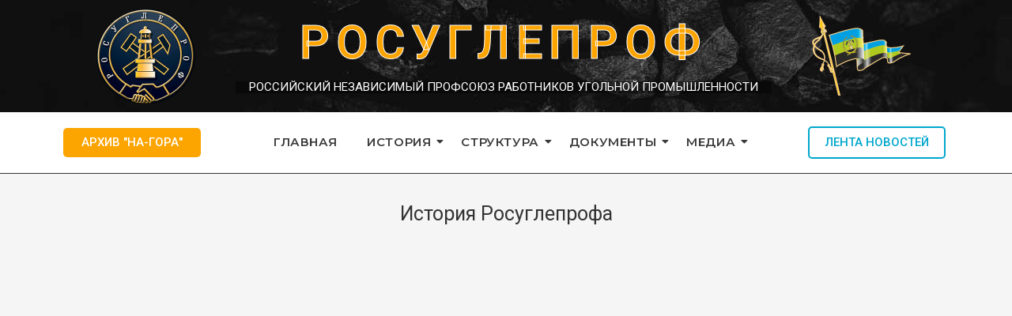

--- FILE ---
content_type: text/css
request_url: http://rosugleprof.ru/wp-content/plugins/bg-rutube-embed/css/bg_rutube.css?ver=1.6.3
body_size: 1569
content:
/* ============================
VIDEO
============================ */
div.bg_rutube_centerVideo {    	   
	display: block;
	position:relative;
	width: 100%;
	margin: 0;
	padding: 0; 
	padding-top: 56.25%; 
}

div.bg_rutube_videoContainer,
div.bg_rutube_videoContainer iframe {    	   
	position:absolute;
	margin: 0; 
	padding: 0;
	top:0;
	left:0;
	width: 100%;
	height: 100%;
	background-size: contain;
    background-repeat: no-repeat;
    background-position-y: center;
	content: ' ';
	cursor: pointer;
}

div.bg_rutube_buttonPlay {
	position:absolute;
	top: calc(50% - 1.5em);
	left: calc(50% - 1.5em);
	width: 3em;
	height: 3em;
	display: block;
	cursor: pointer;
	background-image: url(play.svg);
	cursor: pointer;
}

/* ============================
VIDEO PLAYLIST TABLE
============================ */
div.bg_rutube_videoPlayList {
	padding: 0;
	overflow: auto;
	margin: 20px auto; 
}

table.bg_rutube_videoPlayListInfo,
table.bg_rutube_videoPlayListTable {
	width: 100%;
}
table.bg_rutube_videoPlayListInfo tr, 
table.bg_rutube_videoPlayListTable tr {
	height: 4.5rem;
	border: 0;
	border-bottom: 2px solid white;
}
table.bg_rutube_videoPlayListTable tr {
	cursor: pointer;
}
table.bg_rutube_videoPlayListTable tr:nth-child(odd) {
	/* фон нечетных строк */
	background-color: #eeeeee; /* #ede4d6; */
}
table.bg_rutube_videoPlayListTable tr:nth-child(even) {
	/* фон четных строк */
	background-color: #fafafa; /* #f8f4eb; */
}
table.bg_rutube_videoPlayListTable tr:hover {
	/* фон выделенной строки */
	background-color: #cccccc; /* #FAEBCD; */ 
}
table.bg_rutube_videoPlayListTable td {
	padding-left: 10px;
	padding-right: 5px;
	height: 6rem;
	min-width: 4.5em;
}

table.bg_rutube_videoPlayListInfo td:first-child,
table.bg_rutube_videoPlayListTable td:first-child {
	background-size: contain;
    background-repeat: no-repeat;
    background-position-y: center;
    width: 10rem;
    padding: 0px;
}

td.bg_rutube_navLeft {
	text-align: left;
}
td.bg_rutube_navRight {
	text-align: right;
}

@media screen and (max-width: 960px) {
	table.bg_rutube_videoPlayListInfo td:first-child
	table.bg_rutube_videoPlayListTable td:first-child {
		width: 6rem;
	}
	table.bg_rutube_videoPlayListInfo td,
	table.bg_rutube_videoPlayListTable td {
		padding-left: 5px;
		padding-right: 2px;
		height: 4.5rem;
		min-width: 3em;
	}
}
/* ============================
MOVIE NAVIGATION
============================ */
table.bg_rutube_nav_movies {
	width: 100%;
}

.bg_rutube_navButton {
	width: 12rem;
	cursor: pointer;
	padding: 6px;
	-webkit-user-select: none;  /* Chrome all / Safari all */
	-moz-user-select: none;     /* Firefox all */
	-ms-user-select: none;      /* IE 10+ */
	user-select: none;          /* Likely future */      }

.bg_rutube_navButton:hover {
	color: darkred;
}
.bg_rutube_navButton:active {
	color: red;
}

/* ============================
PAGINATION BUTTONS
============================ */
.bg_rutube_paginate {
  text-align: center; }
  .bg_rutube_paginate ul {
    list-style: none;
    margin: 0;
    padding: 0;
    text-align: center; }
  .bg_rutube_paginate li {
    display: inline; }
  .bg_rutube_paginate a {
    border-radius: 3px;
    box-shadow: rgba(0, 0, 0, 0.2) 0 0 0 1px;
    margin: 1px 2px;
    padding: 5px 10px;
    display: inline-block;
    border-top: 1px solid #fff;
    text-decoration: none;
    color: #717171;
    font-size: smaller;
    font-family: "Helvetica Neueu", Helvetica, Arial, sans-serif;
    text-shadow: white 0 1px 0;
    background-color: #f5f5f5;
    background-image: -webkit-gradient(linear, left top, left bottom, from(#f9f9f9), to(#eaeaea));
    background-image: -webkit-linear-gradient(top, #f9f9f9, #eaeaea);
    background-image: -moz-linear-gradient(top, #f9f9f9, #eaeaea);
    background-image: -ms-linear-gradient(top, #f9f9f9, #eaeaea);
    background-image: -o-linear-gradient(top, #f9f9f9, #eaeaea);
    background-image: linear-gradient(top, #f9f9f9, #eaeaea);
    filter: progid:DXImageTransform.Microsoft.gradient(startColorStr='#f9f9f9', EndColorStr='#eaeaea'); }
    .bg_rutube_paginate a:first-child, .bg_rutube_paginate a.first {
      margin-left: 0; }
    .bg_rutube_paginate a:last-child, .bg_rutube_paginate a.last {
      margin-right: 0; }
    .bg_rutube_paginate a:hover, .bg_rutube_paginate a:focus {
      border-color: #fff;
      background-color: #fdfdfd;
      background-image: -webkit-gradient(linear, left top, left bottom, from(#fefefe), to(#fafafa));
      background-image: -webkit-linear-gradient(top, #fefefe, #fafafa);
      background-image: -moz-linear-gradient(top, #fefefe, #fafafa);
      background-image: -ms-linear-gradient(top, #fefefe, #fafafa);
      background-image: -o-linear-gradient(top, #fefefe, #fafafa);
      background-image: linear-gradient(top, #fefefe, #fafafa);
      filter: progid:DXImageTransform.Microsoft.gradient(startColorStr='#fefefe', EndColorStr='#fafafa'); }
    .bg_rutube_paginate a.more {
      box-shadow: 0 0 0 0 transparent;
      border: 0 none;
      background: transparent;
      margin-left: 0;
      margin-right: 0; }
    .bg_rutube_paginate a.current {
      box-shadow: rgba(0, 0, 0, 0.75) 0 0 0 0 inset;
      border-color: #505050;
      color: #f2f2f2;
      text-shadow: black 0 1px 0;
      background-color: #676767;
      background-image: -webkit-gradient(linear, left top, left bottom, from(#5f5f5f), to(#5c5c5c));
      background-image: -webkit-linear-gradient(top, #5f5f5f, #5c5c5c);
      background-image: -moz-linear-gradient(top, #5f5f5f, #5c5c5c);
      background-image: -ms-linear-gradient(top, #5f5f5f, #5c5c5c);
      background-image: -o-linear-gradient(top, #5f5f5f, #5c5c5c);
      background-image: linear-gradient(top, #5f5f5f, #5c5c5c);
      filter: progid:DXImageTransform.Microsoft.gradient(startColorStr='#5f5f5f', EndColorStr='#5c5c5c'); }


--- FILE ---
content_type: text/css
request_url: http://rosugleprof.ru/wp-content/uploads/elementor/css/post-3747.css?ver=1756284396
body_size: 2556
content:
.elementor-3747 .elementor-element.elementor-element-2da4d2d1:not(.elementor-motion-effects-element-type-background), .elementor-3747 .elementor-element.elementor-element-2da4d2d1 > .elementor-motion-effects-container > .elementor-motion-effects-layer{background-image:url("http://rosugleprof.ru/wp-content/uploads/2022/06/bgfooterweb.jpg");}.elementor-3747 .elementor-element.elementor-element-2da4d2d1 > .elementor-background-overlay{background-color:#F6F2F28C;opacity:0;transition:background 0.3s, border-radius 0.3s, opacity 0.3s;}.elementor-3747 .elementor-element.elementor-element-2da4d2d1{border-style:solid;border-width:0px 0px 0px 0px;border-color:#FFFFFF;transition:background 0.3s, border 0.3s, border-radius 0.3s, box-shadow 0.3s;padding:11px 0px 11px 0px;}.elementor-bc-flex-widget .elementor-3747 .elementor-element.elementor-element-36ef5d34.elementor-column .elementor-widget-wrap{align-items:center;}.elementor-3747 .elementor-element.elementor-element-36ef5d34.elementor-column.elementor-element[data-element_type="column"] > .elementor-widget-wrap.elementor-element-populated{align-content:center;align-items:center;}.elementor-bc-flex-widget .elementor-3747 .elementor-element.elementor-element-553d79cd.elementor-column .elementor-widget-wrap{align-items:center;}.elementor-3747 .elementor-element.elementor-element-553d79cd.elementor-column.elementor-element[data-element_type="column"] > .elementor-widget-wrap.elementor-element-populated{align-content:center;align-items:center;}.elementor-3747 .elementor-element.elementor-element-177edd14{text-align:center;}.elementor-3747 .elementor-element.elementor-element-177edd14 .elementor-heading-title{color:#FCA400;font-family:"Roboto", Sans-serif;font-weight:600;letter-spacing:8px;-webkit-text-stroke-width:1px;stroke-width:1px;-webkit-text-stroke-color:#FFFFFF;stroke:#FFFFFF;}.elementor-3747 .elementor-element.elementor-element-72aa63bc{text-align:center;}.elementor-3747 .elementor-element.elementor-element-72aa63bc .elementor-heading-title{color:#FFFFFF;font-family:"Roboto", Sans-serif;font-weight:400;}.elementor-3747 .elementor-element.elementor-element-72aa63bc > .elementor-widget-container{background-color:#0000006B;}.elementor-bc-flex-widget .elementor-3747 .elementor-element.elementor-element-520ff4f5.elementor-column .elementor-widget-wrap{align-items:center;}.elementor-3747 .elementor-element.elementor-element-520ff4f5.elementor-column.elementor-element[data-element_type="column"] > .elementor-widget-wrap.elementor-element-populated{align-content:center;align-items:center;}.elementor-3747 .elementor-element.elementor-element-2dfd88d{text-align:center;}.elementor-3747 .elementor-element.elementor-element-34d13d7d:not(.elementor-motion-effects-element-type-background), .elementor-3747 .elementor-element.elementor-element-34d13d7d > .elementor-motion-effects-container > .elementor-motion-effects-layer{background-color:#FFFFFF;}.elementor-3747 .elementor-element.elementor-element-34d13d7d{position:sticky;top:0px;bottom:auto;z-index:10;border-style:solid;border-width:0px 0px 1px 0px;border-color:#333333;transition:background 0.3s, border 0.3s, border-radius 0.3s, box-shadow 0.3s;}.elementor-3747 .elementor-element.elementor-element-34d13d7d > .elementor-background-overlay{transition:background 0.3s, border-radius 0.3s, opacity 0.3s;}.elementor-bc-flex-widget .elementor-3747 .elementor-element.elementor-element-5eb3c97c.elementor-column .elementor-widget-wrap{align-items:center;}.elementor-3747 .elementor-element.elementor-element-5eb3c97c.elementor-column.elementor-element[data-element_type="column"] > .elementor-widget-wrap.elementor-element-populated{align-content:center;align-items:center;}.elementor-3747 .elementor-element.elementor-element-5b794d7e.elementor-view-stacked .elementor-icon{background-color:#FFFFFF;}.elementor-3747 .elementor-element.elementor-element-5b794d7e.elementor-view-framed .elementor-icon, .elementor-3747 .elementor-element.elementor-element-5b794d7e.elementor-view-default .elementor-icon{fill:#FFFFFF;color:#FFFFFF;border-color:#FFFFFF;}.elementor-3747 .elementor-element.elementor-element-5b794d7e{--icon-box-icon-margin:15px;}.elementor-3747 .elementor-element.elementor-element-5b794d7e .elementor-icon{font-size:21px;}.elementor-3747 .elementor-element.elementor-element-5b794d7e .elementor-icon-box-wrapper{text-align:center;}.elementor-3747 .elementor-element.elementor-element-5b794d7e .elementor-icon-box-title{color:#FFFFFF;}.elementor-3747 .elementor-element.elementor-element-5b794d7e .elementor-icon-box-title, .elementor-3747 .elementor-element.elementor-element-5b794d7e .elementor-icon-box-title a{font-family:"Roboto", Sans-serif;font-weight:500;text-decoration:none;}.elementor-3747 .elementor-element.elementor-element-5b794d7e > .elementor-widget-container{padding:5px 5px 5px 5px;background-color:#FCA400;border-radius:5px 5px 5px 5px;}.elementor-3747 .elementor-element.elementor-element-2bc98aae .wpr-menu-item.wpr-pointer-item{transition-duration:0.5s;}.elementor-3747 .elementor-element.elementor-element-2bc98aae .wpr-menu-item.wpr-pointer-item:before{transition-duration:0.5s;}.elementor-3747 .elementor-element.elementor-element-2bc98aae .wpr-menu-item.wpr-pointer-item:after{transition-duration:0.5s;}.elementor-3747 .elementor-element.elementor-element-2bc98aae .wpr-mobile-toggle-wrap{text-align:center;}.elementor-3747 .elementor-element.elementor-element-2bc98aae .wpr-nav-menu .wpr-menu-item,
					 .elementor-3747 .elementor-element.elementor-element-2bc98aae .wpr-nav-menu > .menu-item-has-children > .wpr-sub-icon{color:#3A3A3A;}.elementor-3747 .elementor-element.elementor-element-2bc98aae .wpr-nav-menu .wpr-menu-item:hover,
					 .elementor-3747 .elementor-element.elementor-element-2bc98aae .wpr-nav-menu > .menu-item-has-children:hover > .wpr-sub-icon,
					 .elementor-3747 .elementor-element.elementor-element-2bc98aae .wpr-nav-menu .wpr-menu-item.wpr-active-menu-item,
					 .elementor-3747 .elementor-element.elementor-element-2bc98aae .wpr-nav-menu > .menu-item-has-children.current_page_item > .wpr-sub-icon{color:#FCA400;}.elementor-3747 .elementor-element.elementor-element-2bc98aae.wpr-pointer-line-fx .wpr-menu-item:before,
					 .elementor-3747 .elementor-element.elementor-element-2bc98aae.wpr-pointer-line-fx .wpr-menu-item:after{background-color:#FCA400;}.elementor-3747 .elementor-element.elementor-element-2bc98aae.wpr-pointer-border-fx .wpr-menu-item:before{border-color:#FCA400;border-width:1px;}.elementor-3747 .elementor-element.elementor-element-2bc98aae.wpr-pointer-background-fx .wpr-menu-item:before{background-color:#FCA400;}.elementor-3747 .elementor-element.elementor-element-2bc98aae .menu-item-has-children .wpr-sub-icon{font-size:14px;}.elementor-3747 .elementor-element.elementor-element-2bc98aae.wpr-pointer-background:not(.wpr-sub-icon-none) .wpr-nav-menu-horizontal .menu-item-has-children .wpr-pointer-item{padding-right:calc(14px + 9px);}.elementor-3747 .elementor-element.elementor-element-2bc98aae.wpr-pointer-border:not(.wpr-sub-icon-none) .wpr-nav-menu-horizontal .menu-item-has-children .wpr-pointer-item{padding-right:calc(14px + 9px);}.elementor-3747 .elementor-element.elementor-element-2bc98aae .wpr-nav-menu .wpr-menu-item,.elementor-3747 .elementor-element.elementor-element-2bc98aae .wpr-mobile-nav-menu a,.elementor-3747 .elementor-element.elementor-element-2bc98aae .wpr-mobile-toggle-text{font-family:"Montserrat", Sans-serif;font-size:15px;font-weight:600;text-transform:uppercase;text-decoration:none;letter-spacing:0.6px;}.elementor-3747 .elementor-element.elementor-element-2bc98aae.wpr-pointer-underline .wpr-menu-item:after,
					 .elementor-3747 .elementor-element.elementor-element-2bc98aae.wpr-pointer-overline .wpr-menu-item:before,
					 .elementor-3747 .elementor-element.elementor-element-2bc98aae.wpr-pointer-double-line .wpr-menu-item:before,
					 .elementor-3747 .elementor-element.elementor-element-2bc98aae.wpr-pointer-double-line .wpr-menu-item:after{height:1px;}.elementor-3747 .elementor-element.elementor-element-2bc98aae .wpr-nav-menu .wpr-menu-item{padding-left:9px;padding-right:9px;padding-top:15px;padding-bottom:15px;}.elementor-3747 .elementor-element.elementor-element-2bc98aae.wpr-pointer-background:not(.wpr-sub-icon-none) .wpr-nav-menu-vertical .menu-item-has-children .wpr-sub-icon{text-indent:-9px;}.elementor-3747 .elementor-element.elementor-element-2bc98aae.wpr-pointer-border:not(.wpr-sub-icon-none) .wpr-nav-menu-vertical .menu-item-has-children .wpr-sub-icon{text-indent:-9px;}.elementor-3747 .elementor-element.elementor-element-2bc98aae .wpr-nav-menu > .menu-item{margin-left:10px;margin-right:10px;}.elementor-3747 .elementor-element.elementor-element-2bc98aae .wpr-nav-menu-vertical .wpr-nav-menu > li > .wpr-sub-menu{margin-left:10px;}.elementor-3747 .elementor-element.elementor-element-2bc98aae.wpr-main-menu-align-left .wpr-nav-menu-vertical .wpr-nav-menu > li > .wpr-sub-icon{right:10px;}.elementor-3747 .elementor-element.elementor-element-2bc98aae.wpr-main-menu-align-right .wpr-nav-menu-vertical .wpr-nav-menu > li > .wpr-sub-icon{left:10px;}.elementor-3747 .elementor-element.elementor-element-2bc98aae .wpr-sub-menu .wpr-sub-menu-item,
					 .elementor-3747 .elementor-element.elementor-element-2bc98aae .wpr-sub-menu > .menu-item-has-children .wpr-sub-icon{color:#3A3A3A;}.elementor-3747 .elementor-element.elementor-element-2bc98aae .wpr-sub-menu .wpr-sub-menu-item{background-color:#F8F8F8;font-family:"Montserrat", Sans-serif;font-size:14px;font-weight:500;text-decoration:none;letter-spacing:0.6px;padding-left:15px;padding-right:15px;padding-top:13px;padding-bottom:13px;}.elementor-3747 .elementor-element.elementor-element-2bc98aae .wpr-sub-menu .wpr-sub-menu-item:hover,
					 .elementor-3747 .elementor-element.elementor-element-2bc98aae .wpr-sub-menu > .menu-item-has-children .wpr-sub-menu-item:hover .wpr-sub-icon,
					 .elementor-3747 .elementor-element.elementor-element-2bc98aae .wpr-sub-menu .wpr-sub-menu-item.wpr-active-menu-item,
					 .elementor-3747 .elementor-element.elementor-element-2bc98aae .wpr-sub-menu > .menu-item-has-children.current_page_item .wpr-sub-icon{color:#3A3A3A;}.elementor-3747 .elementor-element.elementor-element-2bc98aae .wpr-sub-menu .wpr-sub-menu-item:hover,
					 .elementor-3747 .elementor-element.elementor-element-2bc98aae .wpr-sub-menu .wpr-sub-menu-item.wpr-active-menu-item{background-color:#EDEDED;}.elementor-3747 .elementor-element.elementor-element-2bc98aae .wpr-sub-menu .wpr-sub-icon{right:15px;}.elementor-3747 .elementor-element.elementor-element-2bc98aae.wpr-main-menu-align-right .wpr-nav-menu-vertical .wpr-sub-menu .wpr-sub-icon{left:15px;}.elementor-3747 .elementor-element.elementor-element-2bc98aae .wpr-nav-menu-horizontal .wpr-nav-menu > li > .wpr-sub-menu{margin-top:0px;}.elementor-3747 .elementor-element.elementor-element-2bc98aae .wpr-mobile-nav-menu a,
					 .elementor-3747 .elementor-element.elementor-element-2bc98aae .wpr-mobile-nav-menu .menu-item-has-children > a:after{color:#333333;}.elementor-3747 .elementor-element.elementor-element-2bc98aae .wpr-mobile-nav-menu li{background-color:#ffffff;}.elementor-3747 .elementor-element.elementor-element-2bc98aae .wpr-mobile-nav-menu li a:hover,
					 .elementor-3747 .elementor-element.elementor-element-2bc98aae .wpr-mobile-nav-menu .menu-item-has-children > a:hover:after,
					 .elementor-3747 .elementor-element.elementor-element-2bc98aae .wpr-mobile-nav-menu li a.wpr-active-menu-item,
					 .elementor-3747 .elementor-element.elementor-element-2bc98aae .wpr-mobile-nav-menu .menu-item-has-children.current_page_item > a:hover:after{color:#ffffff;}.elementor-3747 .elementor-element.elementor-element-2bc98aae .wpr-mobile-nav-menu a:hover,
					 .elementor-3747 .elementor-element.elementor-element-2bc98aae .wpr-mobile-nav-menu a.wpr-active-menu-item{background-color:#43505C;}.elementor-3747 .elementor-element.elementor-element-2bc98aae .wpr-mobile-nav-menu a{padding-left:10px;padding-right:10px;}.elementor-3747 .elementor-element.elementor-element-2bc98aae .wpr-mobile-nav-menu .menu-item-has-children > a:after{margin-left:10px;margin-right:10px;}.elementor-3747 .elementor-element.elementor-element-2bc98aae .wpr-mobile-nav-menu .wpr-mobile-menu-item{padding-top:10px;padding-bottom:10px;}.elementor-3747 .elementor-element.elementor-element-2bc98aae.wpr-mobile-divider-yes .wpr-mobile-nav-menu a{border-bottom-color:#e8e8e8;border-bottom-width:1px;}.elementor-3747 .elementor-element.elementor-element-2bc98aae .wpr-mobile-nav-menu .wpr-mobile-sub-menu-item{font-size:12px;padding-top:5px;padding-bottom:5px;}.elementor-3747 .elementor-element.elementor-element-2bc98aae .wpr-mobile-nav-menu{margin-top:10px;}.elementor-3747 .elementor-element.elementor-element-2bc98aae .wpr-mobile-toggle{border-color:#43505C;width:41px;padding:7px 7px 7px 7px;border-width:0px;}.elementor-3747 .elementor-element.elementor-element-2bc98aae .wpr-mobile-toggle-text{color:#43505C;}.elementor-3747 .elementor-element.elementor-element-2bc98aae .wpr-mobile-toggle-line{background-color:#43505C;height:3px;margin-bottom:5px;}.elementor-3747 .elementor-element.elementor-element-2bc98aae .wpr-mobile-toggle:hover{border-color:#303942;}.elementor-3747 .elementor-element.elementor-element-2bc98aae .wpr-mobile-toggle:hover .wpr-mobile-toggle-text{color:#303942;}.elementor-3747 .elementor-element.elementor-element-2bc98aae .wpr-mobile-toggle:hover .wpr-mobile-toggle-line{background-color:#303942;}.elementor-bc-flex-widget .elementor-3747 .elementor-element.elementor-element-4d044e41.elementor-column .elementor-widget-wrap{align-items:center;}.elementor-3747 .elementor-element.elementor-element-4d044e41.elementor-column.elementor-element[data-element_type="column"] > .elementor-widget-wrap.elementor-element-populated{align-content:center;align-items:center;}.elementor-3747 .elementor-element.elementor-element-22c9f0ce{--icon-box-icon-margin:15px;}.elementor-3747 .elementor-element.elementor-element-22c9f0ce .elementor-icon-box-wrapper{text-align:center;}.elementor-3747 .elementor-element.elementor-element-22c9f0ce .elementor-icon-box-title{color:#00A7CD;}.elementor-3747 .elementor-element.elementor-element-22c9f0ce .elementor-icon-box-title, .elementor-3747 .elementor-element.elementor-element-22c9f0ce .elementor-icon-box-title a{font-family:"Roboto", Sans-serif;font-weight:500;text-decoration:none;}.elementor-3747 .elementor-element.elementor-element-22c9f0ce > .elementor-widget-container{padding:5px 5px 5px 5px;background-color:#FFFEFE;border-style:solid;border-width:2px 2px 2px 2px;border-color:#00A7CD;border-radius:5px 5px 5px 5px;}.elementor-3747 .elementor-element.elementor-element-a400228{text-align:center;}.elementor-3747 .elementor-element.elementor-element-a400228 .elementor-heading-title{color:#333333;font-family:"Roboto", Sans-serif;font-weight:400;}.elementor-3747 .elementor-element.elementor-element-a400228 > .elementor-widget-container{margin:18px 0px 10px 0px;}.elementor-3747 .elementor-element.elementor-element-1cf39c70.wpr-stt-btn-align-fixed-right .wpr-stt-btn{right:20px;bottom:20px;}.elementor-3747 .elementor-element.elementor-element-1cf39c70 .wpr-stt-content{color:#ffffff;}.elementor-3747 .elementor-element.elementor-element-1cf39c70 .wpr-stt-icon{color:#ffffff;font-size:22px;}.elementor-3747 .elementor-element.elementor-element-1cf39c70 .wpr-stt-icon svg{fill:#ffffff;width:22px;height:22px;}.elementor-3747 .elementor-element.elementor-element-1cf39c70 .wpr-stt-btn{background-color:#FCA400;box-shadow:0px 0px 10px 0px rgba(0,0,0,0.5);transition:all  0.3s ease-in-out 0s;padding:15px 15px 15px 15px;border-radius:5px 5px 5px 5px;}.elementor-3747 .elementor-element.elementor-element-1cf39c70 .wpr-stt-btn:hover > .wpr-stt-icon{Color:#fff;}.elementor-3747 .elementor-element.elementor-element-1cf39c70 .wpr-stt-btn:hover{background-color:#FCA400;}.elementor-3747 .elementor-element.elementor-element-1cf39c70 > .elementor-widget-container{border-radius:1px 1px 1px 1px;}.elementor-3747 .elementor-element.elementor-element-14fb4ef:not(.elementor-motion-effects-element-type-background), .elementor-3747 .elementor-element.elementor-element-14fb4ef > .elementor-motion-effects-container > .elementor-motion-effects-layer{background-image:url("http://rosugleprof.ru/wp-content/uploads/2022/06/bgfooterweb.jpg");}.elementor-3747 .elementor-element.elementor-element-14fb4ef{border-style:double;border-width:2px 0px 0px 0px;border-color:#FFFFFF;transition:background 0.3s, border 0.3s, border-radius 0.3s, box-shadow 0.3s;margin-top:0px;margin-bottom:0px;padding:20px 0px 20px 0px;}.elementor-3747 .elementor-element.elementor-element-14fb4ef > .elementor-background-overlay{transition:background 0.3s, border-radius 0.3s, opacity 0.3s;}.elementor-3747 .elementor-element.elementor-element-50d7027a{transition:background 0.3s, border 0.3s, border-radius 0.3s, box-shadow 0.3s;}.elementor-3747 .elementor-element.elementor-element-50d7027a > .elementor-background-overlay{transition:background 0.3s, border-radius 0.3s, opacity 0.3s;}.elementor-3747 .elementor-element.elementor-element-776760ab > .elementor-widget-wrap > .elementor-widget:not(.elementor-widget__width-auto):not(.elementor-widget__width-initial):not(:last-child):not(.elementor-absolute){margin-bottom:3px;}.elementor-3747 .elementor-element.elementor-element-4514ac94{text-align:center;}.elementor-3747 .elementor-element.elementor-element-4514ac94 .elementor-heading-title{color:#FFFFFF;font-family:"Roboto", Sans-serif;font-weight:400;}.elementor-3747 .elementor-element.elementor-element-4514ac94 > .elementor-widget-container{margin:0px 0px 9px 0px;}.elementor-3747 .elementor-element.elementor-element-2c6ee939{text-align:center;}.elementor-3747 .elementor-element.elementor-element-2c6ee939 .elementor-heading-title{color:#FFFFFF;font-family:"Roboto", Sans-serif;font-size:13px;font-weight:300;}.elementor-3747 .elementor-element.elementor-element-51a91223{text-align:center;}.elementor-3747 .elementor-element.elementor-element-51a91223 .elementor-heading-title{color:#FFFFFF;font-family:"Roboto", Sans-serif;font-size:13px;font-weight:300;}.elementor-bc-flex-widget .elementor-3747 .elementor-element.elementor-element-5b8659f0.elementor-column .elementor-widget-wrap{align-items:center;}.elementor-3747 .elementor-element.elementor-element-5b8659f0.elementor-column.elementor-element[data-element_type="column"] > .elementor-widget-wrap.elementor-element-populated{align-content:center;align-items:center;}.elementor-3747 .elementor-element.elementor-element-37d56b03{text-align:center;}.elementor-3747 .elementor-element.elementor-element-37d56b03 .elementor-heading-title{color:#FFFFFF;font-family:"Roboto", Sans-serif;font-weight:400;}.elementor-3747 .elementor-element.elementor-element-29f19a79{text-align:center;}.elementor-3747 .elementor-element.elementor-element-29f19a79 .elementor-heading-title{color:#BDBDBD;font-family:"Roboto", Sans-serif;font-weight:500;font-style:italic;}.elementor-3747 .elementor-element.elementor-element-29f19a79 > .elementor-widget-container{margin:0px 0px 0px 0px;}.elementor-bc-flex-widget .elementor-3747 .elementor-element.elementor-element-1fbdd766.elementor-column .elementor-widget-wrap{align-items:center;}.elementor-3747 .elementor-element.elementor-element-1fbdd766.elementor-column.elementor-element[data-element_type="column"] > .elementor-widget-wrap.elementor-element-populated{align-content:center;align-items:center;}.elementor-3747 .elementor-element.elementor-element-567d6e20{--grid-template-columns:repeat(0, auto);--grid-column-gap:5px;--grid-row-gap:0px;}.elementor-3747 .elementor-element.elementor-element-567d6e20 .elementor-widget-container{text-align:center;}@media(min-width:768px){.elementor-3747 .elementor-element.elementor-element-36ef5d34{width:20.029%;}.elementor-3747 .elementor-element.elementor-element-553d79cd{width:59.429%;}.elementor-3747 .elementor-element.elementor-element-520ff4f5{width:20.023%;}.elementor-3747 .elementor-element.elementor-element-5eb3c97c{width:17.014%;}.elementor-3747 .elementor-element.elementor-element-1376c660{width:65.633%;}.elementor-3747 .elementor-element.elementor-element-4d044e41{width:17.017%;}.elementor-3747 .elementor-element.elementor-element-776760ab{width:27.885%;}.elementor-3747 .elementor-element.elementor-element-5b8659f0{width:44.071%;}.elementor-3747 .elementor-element.elementor-element-1fbdd766{width:27.71%;}}@media(max-width:1024px) and (min-width:768px){.elementor-3747 .elementor-element.elementor-element-5eb3c97c{width:20%;}.elementor-3747 .elementor-element.elementor-element-1376c660{width:60%;}.elementor-3747 .elementor-element.elementor-element-4d044e41{width:20%;}}@media(min-width:2400px){.elementor-3747 .elementor-element.elementor-element-34d13d7d{top:0px;bottom:auto;}}@media(max-width:1024px){.elementor-3747 .elementor-element.elementor-element-34d13d7d > .elementor-container{max-width:1024px;}.elementor-3747 .elementor-element.elementor-element-34d13d7d:not(.elementor-motion-effects-element-type-background), .elementor-3747 .elementor-element.elementor-element-34d13d7d > .elementor-motion-effects-container > .elementor-motion-effects-layer{background-position:0px 0px;}.elementor-3747 .elementor-element.elementor-element-34d13d7d{top:0px;bottom:auto;}.elementor-3747 .elementor-element.elementor-element-5b794d7e .elementor-icon-box-wrapper{text-align:center;}.elementor-3747 .elementor-element.elementor-element-2bc98aae .wpr-mobile-toggle-wrap{text-align:right;}.elementor-3747 .elementor-element.elementor-element-2bc98aae .wpr-nav-menu .wpr-menu-item,.elementor-3747 .elementor-element.elementor-element-2bc98aae .wpr-mobile-nav-menu a,.elementor-3747 .elementor-element.elementor-element-2bc98aae .wpr-mobile-toggle-text{font-size:14px;}.elementor-3747 .elementor-element.elementor-element-2bc98aae .wpr-sub-menu .wpr-sub-menu-item{font-size:13px;}}@media(max-width:880px){.elementor-3747 .elementor-element.elementor-element-34d13d7d{top:0px;bottom:auto;}}@media(max-width:767px){.elementor-3747 .elementor-element.elementor-element-2dfd88d{text-align:center;}.elementor-3747 .elementor-element.elementor-element-34d13d7d:not(.elementor-motion-effects-element-type-background), .elementor-3747 .elementor-element.elementor-element-34d13d7d > .elementor-motion-effects-container > .elementor-motion-effects-layer{background-position:0px 0px;}.elementor-3747 .elementor-element.elementor-element-34d13d7d{top:0px;bottom:auto;}.elementor-3747 .elementor-element.elementor-element-5eb3c97c{width:100%;}.elementor-3747 .elementor-element.elementor-element-2bc98aae .wpr-mobile-toggle-wrap{text-align:right;}.elementor-3747 .elementor-element.elementor-element-2bc98aae .wpr-nav-menu .wpr-menu-item,.elementor-3747 .elementor-element.elementor-element-2bc98aae .wpr-mobile-nav-menu a,.elementor-3747 .elementor-element.elementor-element-2bc98aae .wpr-mobile-toggle-text{font-size:13px;}.elementor-3747 .elementor-element.elementor-element-2bc98aae .wpr-sub-menu .wpr-sub-menu-item{font-size:12px;}}